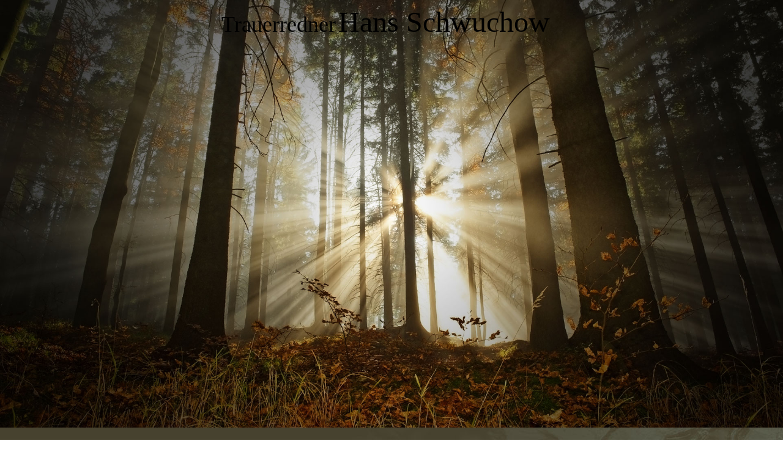

--- FILE ---
content_type: text/html; charset=utf-8
request_url: http://trauerredner-schwuchow.de/Datenschutz/
body_size: 38307
content:
<!DOCTYPE html><html lang="de"><head><meta http-equiv="Content-Type" content="text/html; charset=UTF-8"><title>Trauerredner Hans Schwuchow  - Datenschutz</title><meta name="description" content="Please enter your slogan here!"><meta name="keywords" content="Sports"><link href="http://511686011.swh.strato-hosting.eu/Datenschutz/" rel="canonical"><meta content="Trauerredner Hans Schwuchow  - Datenschutz" property="og:title"><meta content="website" property="og:type"><meta content="http://511686011.swh.strato-hosting.eu/Datenschutz/" property="og:url"><script>
              window.beng = window.beng || {};
              window.beng.env = {
                language: "en",
                country: "US",
                mode: "deploy",
                context: "page",
                pageId: "000005525028",
                pageLanguage: "de",
                skeletonId: "",
                scope: "1968439",
                isProtected: false,
                navigationText: "Datenschutz",
                instance: "1",
                common_prefix: "https://strato-editor.com",
                design_common: "https://strato-editor.com/beng/designs/",
                design_template: "sys/cm_dux_079_2",
                path_design: "https://strato-editor.com/beng/designs/data/sys/cm_dux_079_2/",
                path_res: "https://strato-editor.com/res/",
                path_bengres: "https://strato-editor.com/beng/res/",
                masterDomain: "",
                preferredDomain: "",
                preprocessHostingUri: function(uri) {
                  
                    return uri || "";
                  
                },
                hideEmptyAreas: true
              };
            </script><script xmlns="http://www.w3.org/1999/xhtml" src="https://strato-editor.com/cm4all-beng-proxy/beng-proxy.js"></script><link xmlns="http://www.w3.org/1999/xhtml" rel="stylesheet" href="https://strato-editor.com/.cm4all/e/static/3rdparty/font-awesome/css/font-awesome.min.css"></link><link rel="stylesheet" type="text/css" href="https://strato-editor.com/.cm4all/res/static/libcm4all-js-widget/3.89.7/css/widget-runtime.css" />
<link rel="stylesheet" type="text/css" href="https://strato-editor.com/.cm4all/res/static/beng-editor/5.3.138/css/deploy.css" />
<link rel="stylesheet" type="text/css" href="https://strato-editor.com/.cm4all/res/static/libcm4all-js-widget/3.89.7/css/slideshow-common.css" />
<script src="https://strato-editor.com/.cm4all/res/static/jquery-1.7/jquery.js"></script><script src="https://strato-editor.com/.cm4all/res/static/prototype-1.7.3/prototype.js"></script><script src="https://strato-editor.com/.cm4all/res/static/jslib/1.4.1/js/legacy.js"></script><script src="https://strato-editor.com/.cm4all/res/static/libcm4all-js-widget/3.89.7/js/widget-runtime.js"></script>
<script src="https://strato-editor.com/.cm4all/res/static/libcm4all-js-widget/3.89.7/js/slideshow-common.js"></script>
<script src="https://strato-editor.com/.cm4all/res/static/beng-editor/5.3.138/js/deploy.js"></script>
<script type="text/javascript" src="https://strato-editor.com/.cm4all/uro/assets/js/uro-min.js"></script><link href="https://strato-editor.com/.cm4all/designs/static/sys/cm_dux_079_2/1769040106.0539944/css/main.css" rel="stylesheet" type="text/css"><meta name="viewport" content="width=device-width, initial-scale=1, maximum-scale=1, user-scalable=no"><link href="https://strato-editor.com/.cm4all/designs/static/sys/cm_dux_079_2/1769040106.0539944/css/vars.css" rel="stylesheet" type="text/css"><link href="https://strato-editor.com/.cm4all/designs/static/sys/cm_dux_079_2/1769040106.0539944/css/cm-templates-global-style.css" rel="stylesheet" type="text/css"><link href="/.cm4all/handler.php/vars.css?v=20251006104346" type="text/css" rel="stylesheet"><style type="text/css">.cm-logo {background-image: none;background-position: 50% 50%;
background-size: auto 100%;
background-repeat: no-repeat;
      }</style><script type="text/javascript">window.cmLogoWidgetId = "STRATP_cm4all_com_widgets_Logo_38545627";
            window.cmLogoGetCommonWidget = function (){
                return new cm4all.Common.Widget({
            base    : "/Datenschutz/index.php/",
            session : "",
            frame   : "",
            path    : "STRATP_cm4all_com_widgets_Logo_38545627"
        })
            };
            window.logoConfiguration = {
                "cm-logo-x" : "50%",
        "cm-logo-y" : "50%",
        "cm-logo-v" : "2.0",
        "cm-logo-w" : "auto",
        "cm-logo-h" : "100%",
        "cm-logo-di" : "sys/cm_dux_079_2",
        "cm-logo-u" : "uro-service://",
        "cm-logo-k" : "%7B%22serviceId%22%3A%220%22%2C%22path%22%3A%22%2F%22%2C%22name%22%3A%22Du%20bist%20nicht%20mehr%20dort.docx%22%2C%22type%22%3A%22application%2Fvnd.openxmlformats-officedocument.wordprocessingml.document%22%2C%22size%22%3A%2210198%22%2C%22start%22%3A%2217dc236c4c8%22%7D",
        "cm-logo-bc" : "",
        "cm-logo-ln" : "",
        "cm-logo-ln$" : "",
        "cm-logo-hi" : true
        ,
        _logoBaseUrl : "uro-service:\/\/",
        _logoPath : "%7B%22serviceId%22%3A%220%22%2C%22path%22%3A%22%2F%22%2C%22name%22%3A%22Du%20bist%20nicht%20mehr%20dort.docx%22%2C%22type%22%3A%22application%2Fvnd.openxmlformats-officedocument.wordprocessingml.document%22%2C%22size%22%3A%2210198%22%2C%22start%22%3A%2217dc236c4c8%22%7D"
        };
				document.observe('dom:loaded', function() {
					var containers = document.querySelectorAll("[cm_type=logo], [id=logo], .cm-logo");
          for (var i = 0; i < containers.length; i++) {
            var container = containers[i];
            if (container && window.beng && beng.env && beng.env.hideEmptyAreas) {
              if (beng.env.mode != "edit") {
                container.addClassName("cm_empty");
              } else {
                container.addClassName("cm_empty_editor");
              }
            }
          }
				});
			</script><link rel="icon" href="data:;base64,iVBORw0KGgo="/><style id="cm_table_styles"></style><style id="cm_background_queries">            @media(min-width: 100px), (min-resolution: 72dpi), (-webkit-min-device-pixel-ratio: 1) {.cm-background{background-image:url("/.cm4all/uproc.php/1500/presetbackgrounds/sys/cm_dux_082_2/.082_2_undertaker_bg_00.jpg/picture-200?_=19c24fdf5db");}}@media(min-width: 100px), (min-resolution: 144dpi), (-webkit-min-device-pixel-ratio: 2) {.cm-background{background-image:url("/.cm4all/uproc.php/1500/presetbackgrounds/sys/cm_dux_082_2/.082_2_undertaker_bg_00.jpg/picture-400?_=19c24fdf5db");}}@media(min-width: 200px), (min-resolution: 72dpi), (-webkit-min-device-pixel-ratio: 1) {.cm-background{background-image:url("/.cm4all/uproc.php/1500/presetbackgrounds/sys/cm_dux_082_2/.082_2_undertaker_bg_00.jpg/picture-400?_=19c24fdf5db");}}@media(min-width: 200px), (min-resolution: 144dpi), (-webkit-min-device-pixel-ratio: 2) {.cm-background{background-image:url("/.cm4all/uproc.php/1500/presetbackgrounds/sys/cm_dux_082_2/.082_2_undertaker_bg_00.jpg/picture-800?_=19c24fdf5db");}}@media(min-width: 400px), (min-resolution: 72dpi), (-webkit-min-device-pixel-ratio: 1) {.cm-background{background-image:url("/.cm4all/uproc.php/1500/presetbackgrounds/sys/cm_dux_082_2/.082_2_undertaker_bg_00.jpg/picture-800?_=19c24fdf5db");}}@media(min-width: 400px), (min-resolution: 144dpi), (-webkit-min-device-pixel-ratio: 2) {.cm-background{background-image:url("/.cm4all/uproc.php/1500/presetbackgrounds/sys/cm_dux_082_2/.082_2_undertaker_bg_00.jpg/picture-1200?_=19c24fdf5db");}}@media(min-width: 600px), (min-resolution: 72dpi), (-webkit-min-device-pixel-ratio: 1) {.cm-background{background-image:url("/.cm4all/uproc.php/1500/presetbackgrounds/sys/cm_dux_082_2/.082_2_undertaker_bg_00.jpg/picture-1200?_=19c24fdf5db");}}@media(min-width: 600px), (min-resolution: 144dpi), (-webkit-min-device-pixel-ratio: 2) {.cm-background{background-image:url("/.cm4all/uproc.php/1500/presetbackgrounds/sys/cm_dux_082_2/.082_2_undertaker_bg_00.jpg/picture-1600?_=19c24fdf5db");}}@media(min-width: 800px), (min-resolution: 72dpi), (-webkit-min-device-pixel-ratio: 1) {.cm-background{background-image:url("/.cm4all/uproc.php/1500/presetbackgrounds/sys/cm_dux_082_2/.082_2_undertaker_bg_00.jpg/picture-1600?_=19c24fdf5db");}}@media(min-width: 800px), (min-resolution: 144dpi), (-webkit-min-device-pixel-ratio: 2) {.cm-background{background-image:url("/.cm4all/uproc.php/1500/presetbackgrounds/sys/cm_dux_082_2/.082_2_undertaker_bg_00.jpg/picture-2600?_=19c24fdf5db");}}
</style><script type="application/x-cm4all-cookie-consent" data-code=""></script></head><body ondrop="return false;" class=" device-desktop cm-deploy cm-deploy-342 cm-deploy-4x"><div class="cm-background" data-cm-qa-bg="image"></div><div class="cm-background-video" data-cm-qa-bg="video"></div><div class="cm-background-effects" data-cm-qa-bg="effect"></div><div class="cm-templates-container cm-templates-page-wrapper"><header><div class="cm-templates-heading cm_can_be_empty"><div class="cm-templates-container__center"><span class="cm-templates-heading__title cm_can_be_empty" id="title" style=""><span style='font-size: 36px; font-family: "Playfair Display SC";'>Trauerredner</span> <span style='font-size: 48px; font-family: "Playfair Display SC";'>Hans Schwuchow</span>    </span><span class="cm-templates-heading__subtitle cm_can_be_empty" id="subtitle" style=""><span style="font-weight: 700; font-family: Raleway, sans-serif;"> </span><br></span></div></div><div class="cm-templates-keyvisual"><div class="cm-templates-keyvisual__media cm_can_be_empty cm-kv-0" id="keyvisual"></div></div><div class="cm-templates-spacer"> </div><div class="cm-templates-navigation"><div class="cm-templates-navigation__container cm-templates-container__center"><div class="cm-templates-logo"><div class="cm-templates-logo__media cm_can_be_empty cm-logo" id="logo"></div></div><nav class="cm-templates-navigation__desktop cm_with_forcesub" id="cm_navigation"><ul id="cm_mainnavigation"><li id="cm_navigation_pid_5520193"><a title="Startseite" href="/Startseite/" class="cm_anchor">Startseite</a></li><li id="cm_navigation_pid_5522739"><a title="Über mich" href="/Ueber-mich/" class="cm_anchor">Über mich</a></li><li id="cm_navigation_pid_5523930"><a title="Leistungen" href="/Leistungen/" class="cm_anchor">Leistungen</a></li><li id="cm_navigation_pid_5523976"><a title="Kontakt" href="/Kontakt/" class="cm_anchor">Kontakt</a></li><li id="cm_navigation_pid_5524534"><a title="Impressum" href="/Impressum/" class="cm_anchor">Impressum</a></li><li id="cm_navigation_pid_5525028" class="cm_current"><a title="Datenschutz" href="/Datenschutz/" class="cm_anchor">Datenschutz</a></li></ul></nav><div class="cm-templates-navigation__mobil"><button type="button" class="cm-template-hamburger cm-template-hamburger--vortex"><span class="cm-template-hamburger__container"><span class="cm-template-hamburger__icon-lines"> </span></span><span class="cm-template-hamburger__pagename">Navigation</span></button><nav class="cm_with_forcesub " id="mobilecm_mobile_navigation"><ul id="mobilecm_mainnavigation"><li id="mobilecm_navigation_pid_5520193"><a title="Startseite" href="/Startseite/" class="cm_anchor">Startseite</a></li><li id="mobilecm_navigation_pid_5522739"><a title="Über mich" href="/Ueber-mich/" class="cm_anchor">Über mich</a></li><li id="mobilecm_navigation_pid_5523930"><a title="Leistungen" href="/Leistungen/" class="cm_anchor">Leistungen</a></li><li id="mobilecm_navigation_pid_5523976"><a title="Kontakt" href="/Kontakt/" class="cm_anchor">Kontakt</a></li><li id="mobilecm_navigation_pid_5524534"><a title="Impressum" href="/Impressum/" class="cm_anchor">Impressum</a></li><li id="mobilecm_navigation_pid_5525028" class="cm_current"><a title="Datenschutz" href="/Datenschutz/" class="cm_anchor">Datenschutz</a></li></ul></nav></div></div></div></header><div class="cm-templates-content"><div class="cm-templates-container__center"><main class="cm-templates-content__main" id="content_main" data-cm-hintable="yes"><h1>Datenschutz:<br></h1><p>DATENSCHUTZMühlweg 1<br>61169 FRIEDBERG </p><p>Diese Datenschutzerklärung informiert Sie (wie vom Gesetzgeber gefordert) über die Art, den Umfang und Zweck von personenbezogenen Daten (folgend nur Daten genannt)auf meinen Online-Seiten und mit den, durch Link, verbundenen Webseiten, Funktionen und Inhalte, auch andere Onlineauftritte, z.B. Sozial-Media-Profile (folgend nur „Onlineangebote genannt“).Bei der Erklärung der Begriffe „Verarbeitung und Verantwortlicher“ verweise ich auf die Definition im Art.4 der Datenschutzgrundverordnung (DSGVO).</p><p>VERANTWORTLICHER</p><p>Hans Schwuchow</p><p>• Trauerredner-Schwuchow<br></p><p> </p><p> </p><p>Tel.: 01525 5495538<br></p><p>E-Mail: info@trauerredner-schwuchow.de</p><p>WEB: www.trauerredner-schwuchow.de</p><p>Welche Daten (Arten)werden verarbeitet?</p><p>• Bestandsdaten ( Namen, Adressen)</p><p>• Kontaktdaten (E-Mail, Telefonnummern)</p><p>• Inhaltsdaten (Texteingaben, Bilder, Videos)</p><p>• Nutzungsdaten ( besuchte Webseiten, Dauer des Zugriffs und Inhalt)</p><p>• Meta/Kommunikationsdaten (IP-Adresse, Gerätedaten)</p><p>Welche Personen sind betroffen?</p><p>Besucher und Nutzer des Onlineangebotes (Nachfolgend nur Nutzer genannt)</p><p>Zweck der Verarbeitung</p><p>• Nutzung des Onlineangebotes, die Funktion dieser und Inhalte</p><p>• Beantwortung von Kontaktanfragen und Kommunikation mit Nutzern</p><p>• Sicherheitsmaßnahmen und Marketing</p><p>• Messung von Reichweite.</p><p>Verwendete Begriffe</p><p>„Personenbezogene Daten“ sind alle Informationen, die sich auf eine identifizierte oder identifizierbare natürliche Person (im Folgenden“ betroffene Person“)beziehen.</p><p>Als identifizierbar wird eine natürliche Person angesehen, die direkt oder indirekt, insbesondere mittels Zuordnung zu einer Kennung, wie einem Namen, zu einer Kennnummer, zu Standortdaten, zu einer Online-Kennung oder mittels einem oder mehreren besonderen Merkmalen identifiziert werden kann.</p><p>„Verarbeitung“ ist jeder mit oder ohne Hilfe automatisierter Verfahren ausgeführte Vorgang oder jede solcher Vorgangsreihe im Zusammenhang mit personenbezogenen  Daten. Der Begriff reicht weit und umfasst praktisch jeden Umgang mit Daten.</p><p>„Pseudonymisierung“ die Verarbeitung personenbezogener Daten in einer Weise, dass die Daten ohne Hinzuziehung zusätzlicher Informationen nicht mehr einer bestimmten Person zugeordnet werden kann.</p><p>„Profiling“ ist jede Möglichkeit der automatischen Verarbeitung persönlicher Daten, die darin besteht, dass diese Daten verwendet werden, um bestimmte persönliche Aspekte eines Menschen bezüglich Arbeitsleistung, wirtschaftliche Verhältnisse, Gesundheit, persönliche Vorlieben usw. diesem zugeordnet werden können.</p><p>Als „Verantwortlicher“ wird die natürliche oder juristische Person, Behörde, Einrichtung oder andere Stelle, die allein oder gemeinsam mit anderen über die Zwecke und Mittel der Verarbeitung von Daten entscheidet, bezeichnet.</p><p>„Auftragsverarbeiter“ eine natürliche oder juristische Person, Behörde, Einrichtung oder andere Stelle, die personenbezogen Daten im Auftrag des Verantwortlichen verarbeitet.</p><p>Maßgebliche Rechtsgrundlagen</p><p>Nach Maßgabe der Art.13 DSGVO teile ich ihnen die Rechtsgrundlage meiner Datenverarbeitung mit. Sofern die Rechtsgrundlage in der Datenschutzerklärung nicht genannt wird, gilt folgendes: Die Rechtsgrundlage für die Einholung ist Art.6 Absatz 1lit a und Art.7 DSGVO, die Rechtsgrundlage für Verarbeitung zur Erfüllung meiner Leistungen und Durchführungen vertraglicher Maßnahmen sowie die Beantwortung von Anfragen ist Art.6 Abs. 1lit b DSGVO, die Rechtsgrundlage für die Verarbeitung zur Erfüllung meiner rechtlichen Verpflichtungen ist in Art. 6 Abs.1lit c DSGVO und die Rechtsgrundlage für die Verarbeitung zur Wahrung unserer berechtigten Interessen ist in Art.6 Abs. 1lit f DSGVO. Für den Fall, dass lebenswichtige Interessen der betroffenen Person oder einer anderen persönlichen Person eine Verarbeitung der Daten erforderlich machen, dient Art.6 Abs.1 lit d DSGVO als Rechtsgrundlage.</p><p>Sicherheitsmaßnahmen</p><p>Ich treffe nach Maßgabe des Art.32 DSGVO unter Berücksichtigung des Standes der Technik, der Implementierungskosten und der Art des Umfangs, der Umstände und dem Zwecke der Verarbeitung sowie der unterschiedlichen Eintrittswahrscheinlichkeit und Schwere des Risikos für die Rechte und Freiheiten natürlicher Personen, geeignete technische und organisatorische Maßnahmen, um ein dem Risiko angemessenes Schutzniveau zu gewährleisten. Zu den Maßnahmengehören insbesondere die Sicherung der Vertraulichkeit, Integrität und Verfügbarkeit von Daten durch Kontrolle des physischen Zugangs zu den Daten, als auch des sie betreffenden Zugriffs, der eingab, Weitergabe, der Sicherung der Verfügbarkeit und ihre Trennung. Des Weiteren habe ich habe ich Verfahren eingerichtet, die eine Wahrnehmung von Betroffenenrechten, Löschung von Daten und Reaktionen auf Gefährdung der Daten gewährleistet. Ferner berücksichtige ich den Schutz personenbezogener Daten bereits bei der Entwicklung, bzw. Auswahl von Hardware, Software sowie Verfahren, entsprechend dem Prinzip des Datenschutzes durch Technikgestaltung und durch datenschutzfreundliche Voreinstellungen (Art.25 DSGVO).</p><p>Zusammenarbeit mit Auftragsverarbeitern und Dritten</p><p>Sofern ich im Rahmen meiner Verarbeitung Daten gegenüber anderen Personen und Unternehmen (Auftragsverarbeitern und Dritte) offenbare, sie an diese übermitteln oder ihnen sonstigen Zugriff auf die Daten gewähre, erfolgt dies nur auf Grundlage einer gesetzlichen Erlaubnis, Sie eingewilligt haben, eine rechtliche Verpflichtung dies vorsieht oder auf Grundlage unseres berechtigten  Interessen( z.B. Einsatz von Beauftragten, Webhostern etc.) Sofern ich Dritte mit der Verarbeitung von Daten auf Grundlage eines                                                 “Auftragsverarbeitungsvertrages“ beauftrage, geschieht das auf Grundlage des Art.28 DSGVO.</p><p>Übermittlung an Drittländer</p><p>Sofern die Daten in ein Drittland (d.h. außerhalb der Europäischen Union (EU) oder des Europäischen Wirtschaftsraum (EWR)) verarbeitet oder dies im Rahmen der Inanspruchnahme von Diensten Dritter oder Offenlegung, bzw. Übermittlung von Daten an Dritte geschieht, erfolgt dies nur, wenn es zur Erfüllung meiner (Vor) vertraglichen Pflichten, auf Grundlage Ihrer Einwilligung, aufgrund einer rechtlichen Verfügung oder auf Grundlage meiner berechtigten Interessen geschieht. Vorbehaltlich gesetzlicher oder vertraglicher Erlaubnisse  lasse ich die Daten in einem Drittland nur beim Vorliegen der besonderen Voraussetzungen der Art.44 ff. DSGVO verarbeiten.</p><p>Rechte der betroffenen Personen</p><p>Sie haben das Recht, eine Bestätigung darüber zu verlangen, ob betreffende Daten verarbeitet werden und auf Auskunft über diese Daten, sowie auf weiter Informationen und Kopien der Daten entsprechen Art.15 DSGVO. Sie haben entsprechend Art.16 DSGVO das Recht, die Vervollständigung der Sie betreffenden Daten oder die Berichtigung der Sie betreffenden unrichtigen Daten zu verlangen.</p><p>Sie haben nach Maßgabe des Art.17 DSGVO das Recht zu verlangen, dass bezügliche Daten unverzüglich gelöscht werden bzw. alternativ nach Maßgabe Art. 18  DSGVO eine Einschränkung der Verarbeitung der Daten zu verlangen. Sie haben das Recht zu verlangen, dass die Sie betreffenden Daten, die Sie mir bereit gestellt haben nach Maßgabe des Art. 20 DSGVO zu erhalten und deren Übermittlung an andere Verantwortliche zu fordern. Sie haben ferner gemäß Art.77 DSGVO das Recht, eine Beschwerde bei der zuständigen Aufsichtsbehörde einzureichen.</p><p>Widerrufsrecht</p><p>Sie haben das Recht, erteilte Einwilligungen gemäß Art. 7 Abs.3 DSGVO mit Wirkung für die Zukunft zu widerrufen.</p><p>Widerspruchsrecht</p><p>Sie können der künftigen Verarbeitung der Sie betreffenden Daten nach Maßgabe des Art. 21 DSGVO jederzeit widersprechen. Der Widerspruch kann insbesondere gegen die Verarbeitung für Zwecke der Direktwerbung erfolgen.</p><p>Cookies und Widerspruchsrecht bei Direktwerbung</p><p>Als „Cookies“ werden kleine Dateien bezeichnet, die auf Rechnern der Nutzer gespeichert werden. Innerhalb der Cookies können unterschiedliche Angaben gespeichert werden.</p><p>Ich setze keine Cookies ein. Doch sollten Sie einem Link auf meiner Webseite anklicken ist dies durch den Inhaber dieser verlinkten Seiten möglich.</p><p>Sollten die Nutzer nicht möchten, dass Cookies auf ihren Rechnern gespeichert werden, werden sie gebeten, die entsprechende Option  in den Systemeinstellungen ihres Browsers zu deaktivieren. Dort können auch bereits gespeicherte Cookies gelöscht werden. Der Ausschluss von Cookies kann zu Beeinträchtigungen von Onlineangeboten führen.</p><p>Ein genereller Widerspruch gegen den Einsatz von Cookies kann auf der EU-Seite https://www.youronlinechoices.com/ erklärt werden.</p><p>Löschung von Daten</p><p>Die von mir verarbeiteten Daten werden nach Maßgabe der Art.17 und 18 DSGVO gelöscht oder in ihrer Verarbeitung eingeschränkt. Sofern nicht im Rahmen dieser Datenschutzerklärung ausdrücklich angegeben, werden die bei mir gespeicherten Daten gelöscht, sobald sie für ihre Zweckbestimmung nicht mehr erforderlich sind und der Löschung keine gesetzlichen Aufbewahrungspflichten entgegenstehen. Sofern die Daten nicht gelöscht werden, weil sie für andere und gesetzlich zugelassene Zwecke erforderlich sind, wird deren Verarbeitung eingeschränkt. D.h. die Daten werden gesperrt und nicht für andere Zwecke verarbeitet. Das gilt z.B. für Daten, die aus handels- oder steuerlichen Gründen aufbewahrt werden müssen.</p><p>Ich verarbeite die Daten meiner Klienten und Interessenten und anderer Auftraggeber oder Vertragspartner( einheitlich bezeichnet als „Klienten“)</p><p>Entsprechend Art.6 Abs.1lit B) DSGVO, um ihnen gegenüber meine vertraglichen oder vorvertraglichen Leistungen zu erbringen. Die hierbei verarbeiteten Daten, die Art, der Umfang und der Zweck und die Erforderlichkeit ihrer Verarbeitung bestimmen sich nach dem zugrundeliegenden Vertragsverhältnis. Zu den verarbeiteten Daten gehören grundsätzlich Bestands- und Stammdaten der Klienten (z.B. Name, Adresse etc.) sowie auch die Kontaktdaten (z.B. Telefonnummer, E-Mailadresse etc.), die Vertragsdaten (z.B.in Anspruch genommene Leistungen, Kosten, Namen von Kontaktpersonen etc.) und Zahlungsdaten. <br></p><p>Die Löschung der Daten erfolgt, wenn die Dateien zur Erfüllung vertraglicher oder gesetzlicher Fürsorgepflichten sowie Umgang mit etwaigen Gewährleistungs-und vergleichbarer Pflichten nicht mehr erforderlich ist, wobei die Erforderlichkeit der Aufbewahrung der Daten alle drei Jahre überprüft wird. Im Übrigen gelten die gesetzlichen Aufbewahrungsfristen.</p><p>Ich verarbeite die Daten meiner Klienten und Interessenten und anderer Auftraggeber oder Vertragspartner( einheitlich bezeichnet als „Klienten“)</p><p>Kontaktaufnahme</p><p>Bei der Kontaktaufnahme mit mir (z.B. per Kontaktformular, E-Mail, Telefon oder via sozialer Medien) werden die Angaben des Nutzers zur Bearbeitung der Kontaktanfrage und deren Abwicklung gem. Art.6 Abs.1 lit b) DSGVO verarbeitet. Die Angaben der Nutzer können in einem Customer- Relationship- Management- System (CRM-System) oder vergleichbarer Anfragenorganisation gespeichert werden. Ich lösche die Anfragen, sofern diese nicht mehr erforderlich sind. Diese Erforderlichkeit wird alle zwei Jahre überprüft. </p><p>Hosting und E-Mail-Versand</p><p>Die von mir in Anspruch genommenen Hosting- Leistungen dienen der Zufriedenstellung der folgenden Leistungen: Infrastruktur-und Plattformdienstleistungen, Rechenkapazität, Speicherplatz und Datenbankdienste, E-Mail-Versand, Sicherheitsleistungen sowie technische Wartungsleistungen, die ich zum Zweck dieses Onlineangebotes einsetze. Hierbei verarbeite ich bzw. mein Hostinganbieter Bestandsdaten, Kontaktdaten, Inhaltsdaten, Vertragsdaten, Nutzungsdaten, Meta-und Kommunikationsdaten von Klienten, Interessenten und Besuchern dieses Onlineangebotes auf Grundlage meiner berechtigten Interessen an einer effizienten und sicheren Zurverfügungstellung dieses Onlineangebotes gem. Art.6 Abs.1 lit f. DSGVO in Verbindung mit Art. 28 DSGVO (Abschluss Auftragsverarbeitungsvertrag)</p><p>Onlinepräsenzen in sozialen Medien</p><p>Ich unterhalte Onlinepräsenzen innerhalb sozialer Netzwerke und Plattformen, um mit den dort aktiven Klienten, Interessenten und Nutzern zu kommunizieren und sie dort über Leistungen informieren zu können. Beim Aufruf der jeweiligen Netzwerke und Plattformen gelten die Geschäftsbedingungen und die Datenverarbeitungsrichtlinien der jeweiligen Betreiber. Soweit nichts anderes im Rahmen meiner Datenschutzerklärung angegeben, verarbeite ich die Daten der Nutzer, sofern diese mit mir innerhalb der sozialen Netzwerke und Plattformen kommunizieren, z.B. Beiträge auf meinen Onlinepräsenzen verfassen oder mir Nachrichten zusenden.</p><p>Einbinden von Diensten und Inhalte Dritter</p><p>Ich setze innerhalb meines Onlineangebotes auf Grundlage meiner berechtigten Interessen (d.h. Interesse an der Analyse, Optimierung und wirtschaftlichem Betrieb meines Onlineangebotes im Sinne des Art.6 Abs.1 lit. f DSGVO) Inhalte- oder Serviceangebote von Drittanbietern ein, um deren Inhalte und Services, wie z.B. Videos oder Schriftarten einzubinden (nachfolgend nur als „Inhalte“ bezeichnet). Dies setzt immer voraus, dass die Drittanbieter dieser Inhalte, die IP-Adresse der Nutzer wahrnehmen, das sie ohne IP-Adresse die Inhalte nicht an deren Browser senden können. Die IP-Adresse ist somit für die Darstellung der Inhalte erforderlich. Ich bemühe mich nur solche Inhalte zu verwenden, deren jeweilige Anbieter die IP-Adresse lediglich zur Auslieferung der Inhalte verwenden. Drittanbieter können ferner so genannte Pixel-Tags (unsichtbare Grafiken) für statistische oder Marketingzwecke verwenden. Durch diese Pixel-Tags können Informationen, wie Besucherverkehr auf den Seiten dieser Webseite ausgewertet werden. Die pseudonymen Informationen können ferner in Cookies auf dem Gerät des Nutzers gespeichert werden unter anderem technische Informationen zum Browser und Betriebssystem, verweisende Webseiten, Besuchszeiten sowie weitere Angaben zum Nutzen meines Onlineangebotes erhalten, als auch mit solchen Informationen anderen Quellen verbunden werden.</p><p>YOUTUBE</p><p>Ich binde die Videos der Plattform „YOUTUBE“ des Anbieters Google LLC, 1600 Amphitheatre Parkway, Mountain View, CA 94043, USA ein. Datenschutzerklärung: https://www.google.com/polices/privacy/,  Opt-Out: https://adssettings.google.com/authenticated.</p><p>GOOGLE MAPS</p><p>Ich binde die Landkarte des Dienstes „Google Maps“ des Anbieters Google LLC, 1600 Amphitheatre Parkway, Mountain View, CA 94043, USA ein. Zu den verarbeiteten Daten können insbesondere IP-Adressen und Standortdaten der Nutzer gehören, die jedoch im Regelfall nicht ohne deren Einwilligung erhoben werden. Die Daten können in den USA verarbeitet werden. Datenschutzerklärung: https://www.google.com/polices/privacy/,  Opt-Out: https://adssettings.google.com/authenticated</p><p>Verwendung non FACEBOOK Social Plugins</p><p>Ich nutze auf Grundlage meiner berechtigten Interessen (d.h. Interesse an der Analyse, Optimierung und wirtschaftlichem Betrieb meines Onlineangebotes im Sinne des Art.6 Abs.1 lit f. DSGVO) Social Plugins des sozialen Netzwerks FACEBOOK.com, welches von der Facebook Ireland Ltd., 4 Grand Canal Square, Grand Canal Harbour, Dublin2, Irland. Die Plugins können Interaktionselemente oder Inhalte (z.B. Videos, Grafiken oder Textbeiträge) darstellen und sind an dem FACEBOOK-Logos erkennbar (weißes „f“ auf blauer Kachel) oder sind mit dem „Facebook Social Plugin“ gekennzeichnet. Die Liste und das Aussehen der Facebook Social Plugins kann hier eingesehen werden: https://developers.facebook.com/docs/plugins/. Facebook ist unter dem Privacy-Shild-Abkommen zertifiziert und bietet hierdurch eine Garantie, das europäische Datenschutzrecht einzuhalten. (https://privacyshild.gov/participant?id=a2zt0000000GnywAAC&amp;status=Active)</p><p>Wenn ein Nutzer eine Funktion dieses Onlineangebotes aufruft, die ein solches Plugin enthält, baut sein Gerät eine direkte Verbindung mit dem Servern von Facebook auf. Der Inhalt der Plugins wird von Facebook direkt an das Gerät des Nutzers übermittelt und von diesem in das Onlineangebot eingebunden. Dabei können aus verarbeiteten Daten Nutzungsprofile der Nutzer erstellt werden. Ich habe daher keinen Einfluss auf den Umfang der Daten, die Facebook mit Hilfe dieses Plugins erhebt und informiere die Nutzer daher entsprechend meines Kenntnisstandes. Durch die Einbindung der Plugins erhält Facebook die Information, dass ein Nutzer die entsprechende Seite des Onlineangebotes aufgerufen hat. Ist der Nutzer bei Facebook eingeloggt, kann Facebook den Besuch seinem Facebook-Konto zuordnen. Wenn Nutzer mit den Plugins interagieren, zum Beispiel den LIKE-Button betätigen oder einen Kommentar abgeben, wird die entsprechende Information von Ihrem Gerät direkt an Facebook übermittelt und dort gespeichert. Falls ein Nutzer kein Mitglied von Facebook ist, besteht trotzdem die Möglichkeit, dass Facebook seine IP-Adresse in Erfahrung bringt und speichert. Laut Facebook wird in Deutschland nur eine anonymisierte IP-Adresse gespeichert.</p><p>Zweck und Umfang der Datenerhebung und die weitere Verwendung der Daten durch Facebook, sowie die diesbezüglichen rechte und Einstellungsmöglichkeiten zum Schutz der Privatsphäre der Nutzer, können diese den Datenschutzhinweisen von Facebook entnehmen: https://www.facebook.com/about/privacy/. Wenn ein Nutzer Facebookmitglied ist und nicht möchte, dass Facebook über Onlineangebot Daten über ihn sammelt und mit seinem bei Facebook gespeicherten Mitglieddaten verknüpft, muss er sich von der Nutzung meines Onlineangebotes bei Facebook ausloggen und seine Cookies löschen. Weitere Einstellungen und Widersprüche zur Nutzung von Daten für Werbezwecke sind innerhalb der Facebook- Profileinstellungen möglich: https://www.facebook.com/settings?tab=ads  oder die EU-Seite: https://www.youronlinechoices.com/ </p><p>Die Einstellungen erfolgen plattformunabhängig. Das heißt, sie werden auf alle Geräte, wie Desktopcomputer oder mobile Endgeräte übernommen.</p><p>Erstellt mit Datenschutz- generator.de von RA Dr. Thomas Schwenke ( https://datenschutz-generator.de )</p><div id="cm_bottom_clearer" style="clear: both;" contenteditable="false"></div></main></div></div><div class="cm-templates-sidebar cm-templates-sidebar--position-bottom cm_can_be_empty"><div class="cm-templates-sidebar__container cm-templates-container__center"><aside class="sidebar cm-templates-sidebar__widgetbar cm_can_be_empty" id="widgetbar_site_1" data-cm-hintable="yes"><p><br></p><p> </p></aside><aside class="sidebar cm-templates-sidebar__widgetbar cm_can_be_empty" id="widgetbar_page_1" data-cm-hintable="yes"><p> </p></aside></div></div><div class="cm-templates-footer cm_can_be_empty"><div class="cm-templates-footer__container cm-templates-container__center"><footer class="cm-templates-footer__content cm_can_be_empty" id="footer" data-cm-hintable="yes"> </footer></div></div></div><script type="text/javascript" src="https://strato-editor.com/.cm4all/designs/static/sys/cm_dux_079_2/1769040106.0539944/js/initialise.js"></script><script type="text/javascript" src="https://strato-editor.com/.cm4all/designs/static/sys/cm_dux_079_2/1769040106.0539944/js/cm-templates-global-script.js"></script><div class="cm_widget_anchor"><a name="STRATP_cm4all_com_widgets_CookiePolicy_38545629" id="widgetanchor_STRATP_cm4all_com_widgets_CookiePolicy_38545629"><!--cm4all.com.widgets.CookiePolicy--></a></div><script data-tracking="true" data-cookie-settings-enabled="false" src="/.cm4all/widgetres.php/cm4all.com.widgets.CookiePolicy/show.js?v=3.3.38" defer="defer" id="cookieSettingsScript"></script><noscript ><div style="position:absolute;bottom:0;" id="statdiv"><img alt="" height="1" width="1" src="https://strato-editor.com/.cm4all/_pixel.img?site=1998491-BTKSDVcq&amp;page=pid_5525028&amp;path=%2FDatenschutz%2Findex.php%2F&amp;nt=Datenschutz"/></div></noscript><script  type="text/javascript">//<![CDATA[
            document.body.insertAdjacentHTML('beforeend', '<div style="position:absolute;bottom:0;" id="statdiv"><img alt="" height="1" width="1" src="https://strato-editor.com/.cm4all/_pixel.img?site=1998491-BTKSDVcq&amp;page=pid_5525028&amp;path=%2FDatenschutz%2Findex.php%2F&amp;nt=Datenschutz&amp;domain='+escape(document.location.hostname)+'&amp;ref='+escape(document.referrer)+'"/></div>');
        //]]></script><div style="display: none;" id="keyvisualWidgetVideosContainer"></div><style type="text/css">.cm-kv-0 {
background-color: ;
background-position: 50% 50%;
background-size: 100% auto;
background-repeat: no-repeat;
}
            @media(min-width: 100px), (min-resolution: 72dpi), (-webkit-min-device-pixel-ratio: 1) {.cm-kv-0{background-image:url("/.cm4all/uproc.php/1500/keyvisuals/STRATP_cm4all_com_widgets_Keyvisual_38547936/.082_2_undertaker_kv_01.jpg/picture-200?_=19c24fdf5e7");}}@media(min-width: 100px), (min-resolution: 144dpi), (-webkit-min-device-pixel-ratio: 2) {.cm-kv-0{background-image:url("/.cm4all/uproc.php/1500/keyvisuals/STRATP_cm4all_com_widgets_Keyvisual_38547936/.082_2_undertaker_kv_01.jpg/picture-400?_=19c24fdf5e7");}}@media(min-width: 200px), (min-resolution: 72dpi), (-webkit-min-device-pixel-ratio: 1) {.cm-kv-0{background-image:url("/.cm4all/uproc.php/1500/keyvisuals/STRATP_cm4all_com_widgets_Keyvisual_38547936/.082_2_undertaker_kv_01.jpg/picture-400?_=19c24fdf5e7");}}@media(min-width: 200px), (min-resolution: 144dpi), (-webkit-min-device-pixel-ratio: 2) {.cm-kv-0{background-image:url("/.cm4all/uproc.php/1500/keyvisuals/STRATP_cm4all_com_widgets_Keyvisual_38547936/.082_2_undertaker_kv_01.jpg/picture-800?_=19c24fdf5e7");}}@media(min-width: 400px), (min-resolution: 72dpi), (-webkit-min-device-pixel-ratio: 1) {.cm-kv-0{background-image:url("/.cm4all/uproc.php/1500/keyvisuals/STRATP_cm4all_com_widgets_Keyvisual_38547936/.082_2_undertaker_kv_01.jpg/picture-800?_=19c24fdf5e7");}}@media(min-width: 400px), (min-resolution: 144dpi), (-webkit-min-device-pixel-ratio: 2) {.cm-kv-0{background-image:url("/.cm4all/uproc.php/1500/keyvisuals/STRATP_cm4all_com_widgets_Keyvisual_38547936/.082_2_undertaker_kv_01.jpg/picture-1200?_=19c24fdf5e7");}}@media(min-width: 600px), (min-resolution: 72dpi), (-webkit-min-device-pixel-ratio: 1) {.cm-kv-0{background-image:url("/.cm4all/uproc.php/1500/keyvisuals/STRATP_cm4all_com_widgets_Keyvisual_38547936/.082_2_undertaker_kv_01.jpg/picture-1200?_=19c24fdf5e7");}}@media(min-width: 600px), (min-resolution: 144dpi), (-webkit-min-device-pixel-ratio: 2) {.cm-kv-0{background-image:url("/.cm4all/uproc.php/1500/keyvisuals/STRATP_cm4all_com_widgets_Keyvisual_38547936/.082_2_undertaker_kv_01.jpg/picture-1600?_=19c24fdf5e7");}}@media(min-width: 800px), (min-resolution: 72dpi), (-webkit-min-device-pixel-ratio: 1) {.cm-kv-0{background-image:url("/.cm4all/uproc.php/1500/keyvisuals/STRATP_cm4all_com_widgets_Keyvisual_38547936/.082_2_undertaker_kv_01.jpg/picture-1600?_=19c24fdf5e7");}}@media(min-width: 800px), (min-resolution: 144dpi), (-webkit-min-device-pixel-ratio: 2) {.cm-kv-0{background-image:url("/.cm4all/uproc.php/1500/keyvisuals/STRATP_cm4all_com_widgets_Keyvisual_38547936/.082_2_undertaker_kv_01.jpg/picture-2600?_=19c24fdf5e7");}}
</style><style type="text/css">
			#keyvisual {
				overflow: hidden;
			}
			.kv-video-wrapper {
				width: 100%;
				height: 100%;
				position: relative;
			}
			</style><script type="text/javascript">
				jQuery(document).ready(function() {
					function moveTempVideos(slideshow, isEditorMode) {
						var videosContainer = document.getElementById('keyvisualWidgetVideosContainer');
						if (videosContainer) {
							while (videosContainer.firstChild) {
								var div = videosContainer.firstChild;
								var divPosition = div.className.substring('cm-kv-0-tempvideo-'.length);
								if (isEditorMode && parseInt(divPosition) > 1) {
									break;
								}
								videosContainer.removeChild(div);
								if (div.nodeType == Node.ELEMENT_NODE) {
									var pos = '';
									if (slideshow) {
										pos = '-' + divPosition;
									}
									var kv = document.querySelector('.cm-kv-0' + pos);
									if (kv) {
										if (!slideshow) {
											var wrapperDiv = document.createElement("div"); 
											wrapperDiv.setAttribute("class", "kv-video-wrapper");
											kv.insertBefore(wrapperDiv, kv.firstChild);
											kv = wrapperDiv;
										}
										while (div.firstChild) {
											kv.appendChild(div.firstChild);
										}
										if (!slideshow) {
											break;
										}
									}
								}
							}
						}
					}

					function kvClickAction(mode, href) {
						if (mode == 'internal') {
							if (!window.top.syntony || !/_home$/.test(window.top.syntony.bifmState)) {
								window.location.href = href;
							}
						} else if (mode == 'external') {
							var a = document.createElement('a');
							a.href = href;
							a.target = '_blank';
							a.rel = 'noreferrer noopener';
							a.click();
						}
					}

					var keyvisualElement = jQuery("[cm_type=keyvisual]");
					if(keyvisualElement.length == 0){
						keyvisualElement = jQuery("#keyvisual");
					}
					if(keyvisualElement.length == 0){
						keyvisualElement = jQuery("[class~=cm-kv-0]");
					}
				
						keyvisualElement.attr("role", "img");
						keyvisualElement.attr("tabindex", "0");
						keyvisualElement.attr("aria-label", "hauptgrafik");
					
					moveTempVideos(false, false);
					var video = document.querySelector('#keyvisual video');
					if (video) {
						video.play();
					}
				
			});
		</script></body></html>
